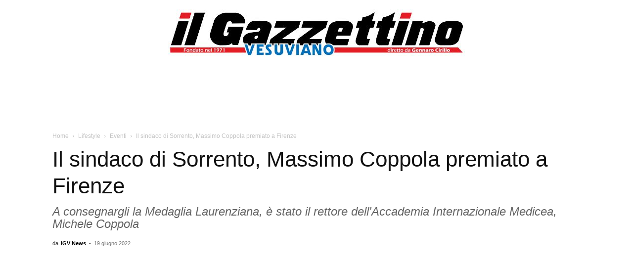

--- FILE ---
content_type: text/html; charset=UTF-8
request_url: https://www.ilgazzettinovesuviano.com/wp-admin/admin-ajax.php?td_theme_name=Newspaper&v=12.7.3
body_size: -333
content:
{"383536":140}

--- FILE ---
content_type: text/html; charset=utf-8
request_url: https://www.google.com/recaptcha/api2/aframe
body_size: 267
content:
<!DOCTYPE HTML><html><head><meta http-equiv="content-type" content="text/html; charset=UTF-8"></head><body><script nonce="Y7E_qfk3me5iWAvSCOd28g">/** Anti-fraud and anti-abuse applications only. See google.com/recaptcha */ try{var clients={'sodar':'https://pagead2.googlesyndication.com/pagead/sodar?'};window.addEventListener("message",function(a){try{if(a.source===window.parent){var b=JSON.parse(a.data);var c=clients[b['id']];if(c){var d=document.createElement('img');d.src=c+b['params']+'&rc='+(localStorage.getItem("rc::a")?sessionStorage.getItem("rc::b"):"");window.document.body.appendChild(d);sessionStorage.setItem("rc::e",parseInt(sessionStorage.getItem("rc::e")||0)+1);localStorage.setItem("rc::h",'1768939369638');}}}catch(b){}});window.parent.postMessage("_grecaptcha_ready", "*");}catch(b){}</script></body></html>